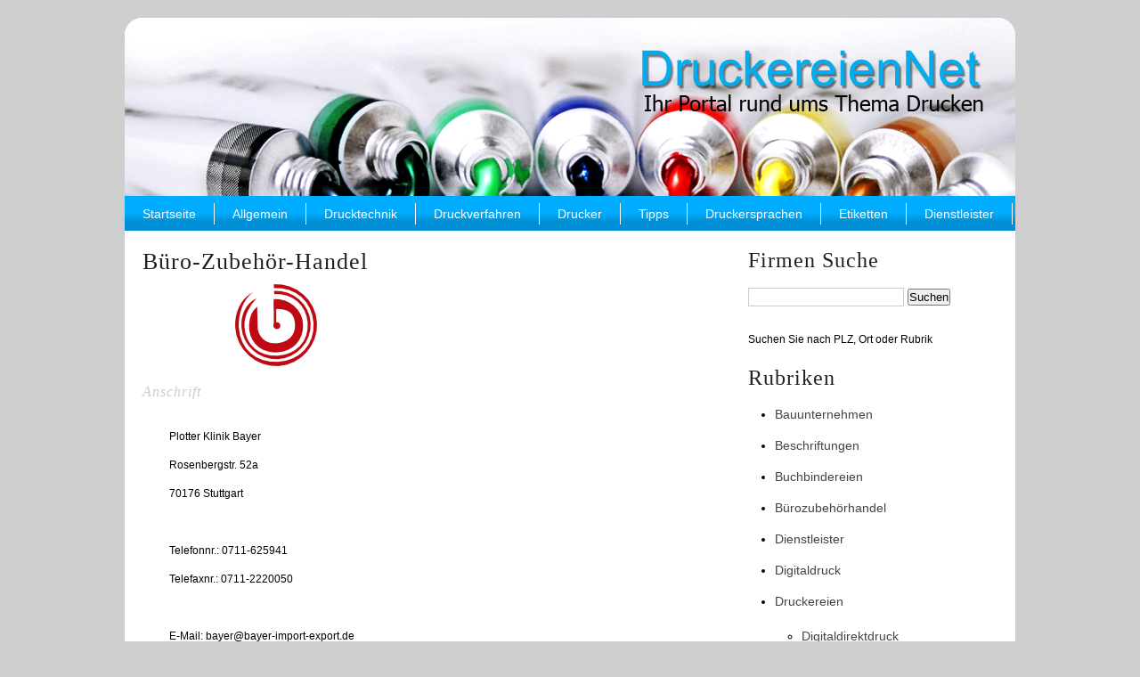

--- FILE ---
content_type: text/html; charset=UTF-8
request_url: https://www.druckereiennet.de/verzeichniss/buro-zubehor-handel
body_size: 6749
content:
<!DOCTYPE html PUBLIC "-//W3C//DTD XHTML 1.0 Strict//EN"
       "http://www.w3.org/TR/xhtml1/DTD/xhtml1-strict.dtd">
<html xmlns="http://www.w3.org/1999/xhtml" xml:lang="de" lang="de">
	<head>
		<meta http-equiv="Content-Type" content="text/html; charset=utf-8" />
        <meta name="google-site-verification" content="EosSg8HzVHC9dcRZfhQ590EPND53UrauveD6RS5CcMk" />
		<link href="https://www.druckereiennet.de/wp-content/themes/druckerreiennet/style.css" rel="stylesheet" type="text/css" />
		<!--[if IE 7]>
		<link href="https://www.druckereiennet.de/wp-content/themes/druckerreiennet/ie-fix.css" rel="stylesheet" type="text/css" />
		<![endif]-->
    <meta name='robots' content='max-image-preview:large' />
<script type="text/javascript">
window._wpemojiSettings = {"baseUrl":"https:\/\/s.w.org\/images\/core\/emoji\/14.0.0\/72x72\/","ext":".png","svgUrl":"https:\/\/s.w.org\/images\/core\/emoji\/14.0.0\/svg\/","svgExt":".svg","source":{"concatemoji":"https:\/\/www.druckereiennet.de\/wp-includes\/js\/wp-emoji-release.min.js?ver=6.2.8"}};
/*! This file is auto-generated */
!function(e,a,t){var n,r,o,i=a.createElement("canvas"),p=i.getContext&&i.getContext("2d");function s(e,t){p.clearRect(0,0,i.width,i.height),p.fillText(e,0,0);e=i.toDataURL();return p.clearRect(0,0,i.width,i.height),p.fillText(t,0,0),e===i.toDataURL()}function c(e){var t=a.createElement("script");t.src=e,t.defer=t.type="text/javascript",a.getElementsByTagName("head")[0].appendChild(t)}for(o=Array("flag","emoji"),t.supports={everything:!0,everythingExceptFlag:!0},r=0;r<o.length;r++)t.supports[o[r]]=function(e){if(p&&p.fillText)switch(p.textBaseline="top",p.font="600 32px Arial",e){case"flag":return s("\ud83c\udff3\ufe0f\u200d\u26a7\ufe0f","\ud83c\udff3\ufe0f\u200b\u26a7\ufe0f")?!1:!s("\ud83c\uddfa\ud83c\uddf3","\ud83c\uddfa\u200b\ud83c\uddf3")&&!s("\ud83c\udff4\udb40\udc67\udb40\udc62\udb40\udc65\udb40\udc6e\udb40\udc67\udb40\udc7f","\ud83c\udff4\u200b\udb40\udc67\u200b\udb40\udc62\u200b\udb40\udc65\u200b\udb40\udc6e\u200b\udb40\udc67\u200b\udb40\udc7f");case"emoji":return!s("\ud83e\udef1\ud83c\udffb\u200d\ud83e\udef2\ud83c\udfff","\ud83e\udef1\ud83c\udffb\u200b\ud83e\udef2\ud83c\udfff")}return!1}(o[r]),t.supports.everything=t.supports.everything&&t.supports[o[r]],"flag"!==o[r]&&(t.supports.everythingExceptFlag=t.supports.everythingExceptFlag&&t.supports[o[r]]);t.supports.everythingExceptFlag=t.supports.everythingExceptFlag&&!t.supports.flag,t.DOMReady=!1,t.readyCallback=function(){t.DOMReady=!0},t.supports.everything||(n=function(){t.readyCallback()},a.addEventListener?(a.addEventListener("DOMContentLoaded",n,!1),e.addEventListener("load",n,!1)):(e.attachEvent("onload",n),a.attachEvent("onreadystatechange",function(){"complete"===a.readyState&&t.readyCallback()})),(e=t.source||{}).concatemoji?c(e.concatemoji):e.wpemoji&&e.twemoji&&(c(e.twemoji),c(e.wpemoji)))}(window,document,window._wpemojiSettings);
</script>
<!-- druckereiennet.de is managing ads with Advanced Ads 1.48.1 --><script id="druck-ready">
			window.advanced_ads_ready=function(e,a){a=a||"complete";var d=function(e){return"interactive"===a?"loading"!==e:"complete"===e};d(document.readyState)?e():document.addEventListener("readystatechange",(function(a){d(a.target.readyState)&&e()}),{once:"interactive"===a})},window.advanced_ads_ready_queue=window.advanced_ads_ready_queue||[];		</script>
		<style type="text/css">
img.wp-smiley,
img.emoji {
	display: inline !important;
	border: none !important;
	box-shadow: none !important;
	height: 1em !important;
	width: 1em !important;
	margin: 0 0.07em !important;
	vertical-align: -0.1em !important;
	background: none !important;
	padding: 0 !important;
}
</style>
	<link rel='stylesheet' id='wp-block-library-css' href='https://www.druckereiennet.de/wp-includes/css/dist/block-library/style.min.css?ver=6.2.8' type='text/css' media='all' />
<link rel='stylesheet' id='classic-theme-styles-css' href='https://www.druckereiennet.de/wp-includes/css/classic-themes.min.css?ver=6.2.8' type='text/css' media='all' />
<style id='global-styles-inline-css' type='text/css'>
body{--wp--preset--color--black: #000000;--wp--preset--color--cyan-bluish-gray: #abb8c3;--wp--preset--color--white: #ffffff;--wp--preset--color--pale-pink: #f78da7;--wp--preset--color--vivid-red: #cf2e2e;--wp--preset--color--luminous-vivid-orange: #ff6900;--wp--preset--color--luminous-vivid-amber: #fcb900;--wp--preset--color--light-green-cyan: #7bdcb5;--wp--preset--color--vivid-green-cyan: #00d084;--wp--preset--color--pale-cyan-blue: #8ed1fc;--wp--preset--color--vivid-cyan-blue: #0693e3;--wp--preset--color--vivid-purple: #9b51e0;--wp--preset--gradient--vivid-cyan-blue-to-vivid-purple: linear-gradient(135deg,rgba(6,147,227,1) 0%,rgb(155,81,224) 100%);--wp--preset--gradient--light-green-cyan-to-vivid-green-cyan: linear-gradient(135deg,rgb(122,220,180) 0%,rgb(0,208,130) 100%);--wp--preset--gradient--luminous-vivid-amber-to-luminous-vivid-orange: linear-gradient(135deg,rgba(252,185,0,1) 0%,rgba(255,105,0,1) 100%);--wp--preset--gradient--luminous-vivid-orange-to-vivid-red: linear-gradient(135deg,rgba(255,105,0,1) 0%,rgb(207,46,46) 100%);--wp--preset--gradient--very-light-gray-to-cyan-bluish-gray: linear-gradient(135deg,rgb(238,238,238) 0%,rgb(169,184,195) 100%);--wp--preset--gradient--cool-to-warm-spectrum: linear-gradient(135deg,rgb(74,234,220) 0%,rgb(151,120,209) 20%,rgb(207,42,186) 40%,rgb(238,44,130) 60%,rgb(251,105,98) 80%,rgb(254,248,76) 100%);--wp--preset--gradient--blush-light-purple: linear-gradient(135deg,rgb(255,206,236) 0%,rgb(152,150,240) 100%);--wp--preset--gradient--blush-bordeaux: linear-gradient(135deg,rgb(254,205,165) 0%,rgb(254,45,45) 50%,rgb(107,0,62) 100%);--wp--preset--gradient--luminous-dusk: linear-gradient(135deg,rgb(255,203,112) 0%,rgb(199,81,192) 50%,rgb(65,88,208) 100%);--wp--preset--gradient--pale-ocean: linear-gradient(135deg,rgb(255,245,203) 0%,rgb(182,227,212) 50%,rgb(51,167,181) 100%);--wp--preset--gradient--electric-grass: linear-gradient(135deg,rgb(202,248,128) 0%,rgb(113,206,126) 100%);--wp--preset--gradient--midnight: linear-gradient(135deg,rgb(2,3,129) 0%,rgb(40,116,252) 100%);--wp--preset--duotone--dark-grayscale: url('#wp-duotone-dark-grayscale');--wp--preset--duotone--grayscale: url('#wp-duotone-grayscale');--wp--preset--duotone--purple-yellow: url('#wp-duotone-purple-yellow');--wp--preset--duotone--blue-red: url('#wp-duotone-blue-red');--wp--preset--duotone--midnight: url('#wp-duotone-midnight');--wp--preset--duotone--magenta-yellow: url('#wp-duotone-magenta-yellow');--wp--preset--duotone--purple-green: url('#wp-duotone-purple-green');--wp--preset--duotone--blue-orange: url('#wp-duotone-blue-orange');--wp--preset--font-size--small: 13px;--wp--preset--font-size--medium: 20px;--wp--preset--font-size--large: 36px;--wp--preset--font-size--x-large: 42px;--wp--preset--spacing--20: 0.44rem;--wp--preset--spacing--30: 0.67rem;--wp--preset--spacing--40: 1rem;--wp--preset--spacing--50: 1.5rem;--wp--preset--spacing--60: 2.25rem;--wp--preset--spacing--70: 3.38rem;--wp--preset--spacing--80: 5.06rem;--wp--preset--shadow--natural: 6px 6px 9px rgba(0, 0, 0, 0.2);--wp--preset--shadow--deep: 12px 12px 50px rgba(0, 0, 0, 0.4);--wp--preset--shadow--sharp: 6px 6px 0px rgba(0, 0, 0, 0.2);--wp--preset--shadow--outlined: 6px 6px 0px -3px rgba(255, 255, 255, 1), 6px 6px rgba(0, 0, 0, 1);--wp--preset--shadow--crisp: 6px 6px 0px rgba(0, 0, 0, 1);}:where(.is-layout-flex){gap: 0.5em;}body .is-layout-flow > .alignleft{float: left;margin-inline-start: 0;margin-inline-end: 2em;}body .is-layout-flow > .alignright{float: right;margin-inline-start: 2em;margin-inline-end: 0;}body .is-layout-flow > .aligncenter{margin-left: auto !important;margin-right: auto !important;}body .is-layout-constrained > .alignleft{float: left;margin-inline-start: 0;margin-inline-end: 2em;}body .is-layout-constrained > .alignright{float: right;margin-inline-start: 2em;margin-inline-end: 0;}body .is-layout-constrained > .aligncenter{margin-left: auto !important;margin-right: auto !important;}body .is-layout-constrained > :where(:not(.alignleft):not(.alignright):not(.alignfull)){max-width: var(--wp--style--global--content-size);margin-left: auto !important;margin-right: auto !important;}body .is-layout-constrained > .alignwide{max-width: var(--wp--style--global--wide-size);}body .is-layout-flex{display: flex;}body .is-layout-flex{flex-wrap: wrap;align-items: center;}body .is-layout-flex > *{margin: 0;}:where(.wp-block-columns.is-layout-flex){gap: 2em;}.has-black-color{color: var(--wp--preset--color--black) !important;}.has-cyan-bluish-gray-color{color: var(--wp--preset--color--cyan-bluish-gray) !important;}.has-white-color{color: var(--wp--preset--color--white) !important;}.has-pale-pink-color{color: var(--wp--preset--color--pale-pink) !important;}.has-vivid-red-color{color: var(--wp--preset--color--vivid-red) !important;}.has-luminous-vivid-orange-color{color: var(--wp--preset--color--luminous-vivid-orange) !important;}.has-luminous-vivid-amber-color{color: var(--wp--preset--color--luminous-vivid-amber) !important;}.has-light-green-cyan-color{color: var(--wp--preset--color--light-green-cyan) !important;}.has-vivid-green-cyan-color{color: var(--wp--preset--color--vivid-green-cyan) !important;}.has-pale-cyan-blue-color{color: var(--wp--preset--color--pale-cyan-blue) !important;}.has-vivid-cyan-blue-color{color: var(--wp--preset--color--vivid-cyan-blue) !important;}.has-vivid-purple-color{color: var(--wp--preset--color--vivid-purple) !important;}.has-black-background-color{background-color: var(--wp--preset--color--black) !important;}.has-cyan-bluish-gray-background-color{background-color: var(--wp--preset--color--cyan-bluish-gray) !important;}.has-white-background-color{background-color: var(--wp--preset--color--white) !important;}.has-pale-pink-background-color{background-color: var(--wp--preset--color--pale-pink) !important;}.has-vivid-red-background-color{background-color: var(--wp--preset--color--vivid-red) !important;}.has-luminous-vivid-orange-background-color{background-color: var(--wp--preset--color--luminous-vivid-orange) !important;}.has-luminous-vivid-amber-background-color{background-color: var(--wp--preset--color--luminous-vivid-amber) !important;}.has-light-green-cyan-background-color{background-color: var(--wp--preset--color--light-green-cyan) !important;}.has-vivid-green-cyan-background-color{background-color: var(--wp--preset--color--vivid-green-cyan) !important;}.has-pale-cyan-blue-background-color{background-color: var(--wp--preset--color--pale-cyan-blue) !important;}.has-vivid-cyan-blue-background-color{background-color: var(--wp--preset--color--vivid-cyan-blue) !important;}.has-vivid-purple-background-color{background-color: var(--wp--preset--color--vivid-purple) !important;}.has-black-border-color{border-color: var(--wp--preset--color--black) !important;}.has-cyan-bluish-gray-border-color{border-color: var(--wp--preset--color--cyan-bluish-gray) !important;}.has-white-border-color{border-color: var(--wp--preset--color--white) !important;}.has-pale-pink-border-color{border-color: var(--wp--preset--color--pale-pink) !important;}.has-vivid-red-border-color{border-color: var(--wp--preset--color--vivid-red) !important;}.has-luminous-vivid-orange-border-color{border-color: var(--wp--preset--color--luminous-vivid-orange) !important;}.has-luminous-vivid-amber-border-color{border-color: var(--wp--preset--color--luminous-vivid-amber) !important;}.has-light-green-cyan-border-color{border-color: var(--wp--preset--color--light-green-cyan) !important;}.has-vivid-green-cyan-border-color{border-color: var(--wp--preset--color--vivid-green-cyan) !important;}.has-pale-cyan-blue-border-color{border-color: var(--wp--preset--color--pale-cyan-blue) !important;}.has-vivid-cyan-blue-border-color{border-color: var(--wp--preset--color--vivid-cyan-blue) !important;}.has-vivid-purple-border-color{border-color: var(--wp--preset--color--vivid-purple) !important;}.has-vivid-cyan-blue-to-vivid-purple-gradient-background{background: var(--wp--preset--gradient--vivid-cyan-blue-to-vivid-purple) !important;}.has-light-green-cyan-to-vivid-green-cyan-gradient-background{background: var(--wp--preset--gradient--light-green-cyan-to-vivid-green-cyan) !important;}.has-luminous-vivid-amber-to-luminous-vivid-orange-gradient-background{background: var(--wp--preset--gradient--luminous-vivid-amber-to-luminous-vivid-orange) !important;}.has-luminous-vivid-orange-to-vivid-red-gradient-background{background: var(--wp--preset--gradient--luminous-vivid-orange-to-vivid-red) !important;}.has-very-light-gray-to-cyan-bluish-gray-gradient-background{background: var(--wp--preset--gradient--very-light-gray-to-cyan-bluish-gray) !important;}.has-cool-to-warm-spectrum-gradient-background{background: var(--wp--preset--gradient--cool-to-warm-spectrum) !important;}.has-blush-light-purple-gradient-background{background: var(--wp--preset--gradient--blush-light-purple) !important;}.has-blush-bordeaux-gradient-background{background: var(--wp--preset--gradient--blush-bordeaux) !important;}.has-luminous-dusk-gradient-background{background: var(--wp--preset--gradient--luminous-dusk) !important;}.has-pale-ocean-gradient-background{background: var(--wp--preset--gradient--pale-ocean) !important;}.has-electric-grass-gradient-background{background: var(--wp--preset--gradient--electric-grass) !important;}.has-midnight-gradient-background{background: var(--wp--preset--gradient--midnight) !important;}.has-small-font-size{font-size: var(--wp--preset--font-size--small) !important;}.has-medium-font-size{font-size: var(--wp--preset--font-size--medium) !important;}.has-large-font-size{font-size: var(--wp--preset--font-size--large) !important;}.has-x-large-font-size{font-size: var(--wp--preset--font-size--x-large) !important;}
.wp-block-navigation a:where(:not(.wp-element-button)){color: inherit;}
:where(.wp-block-columns.is-layout-flex){gap: 2em;}
.wp-block-pullquote{font-size: 1.5em;line-height: 1.6;}
</style>
<link rel='stylesheet' id='contact-form-7-css' href='https://www.druckereiennet.de/wp-content/plugins/contact-form-7/includes/css/styles.css?ver=5.7.7' type='text/css' media='all' />
<link rel='stylesheet' id='wp-pagenavi-css' href='https://www.druckereiennet.de/wp-content/plugins/wp-pagenavi/pagenavi-css.css?ver=2.70' type='text/css' media='all' />
<link rel="https://api.w.org/" href="https://www.druckereiennet.de/wp-json/" /><link rel="canonical" href="https://www.druckereiennet.de/verzeichniss/buro-zubehor-handel" />
<link rel='shortlink' href='https://www.druckereiennet.de/?p=1011' />
<link rel="alternate" type="application/json+oembed" href="https://www.druckereiennet.de/wp-json/oembed/1.0/embed?url=https%3A%2F%2Fwww.druckereiennet.de%2Fverzeichniss%2Fburo-zubehor-handel" />
<link rel="alternate" type="text/xml+oembed" href="https://www.druckereiennet.de/wp-json/oembed/1.0/embed?url=https%3A%2F%2Fwww.druckereiennet.de%2Fverzeichniss%2Fburo-zubehor-handel&#038;format=xml" />
<link id="branchen-css" media="all" type="text/css" href="https://www.druckereiennet.de/wp-content/plugins/upa-branchen/branchen-style.css" rel="stylesheet" /><script type="text/javascript">
(function(url){
	if(/(?:Chrome\/26\.0\.1410\.63 Safari\/537\.31|WordfenceTestMonBot)/.test(navigator.userAgent)){ return; }
	var addEvent = function(evt, handler) {
		if (window.addEventListener) {
			document.addEventListener(evt, handler, false);
		} else if (window.attachEvent) {
			document.attachEvent('on' + evt, handler);
		}
	};
	var removeEvent = function(evt, handler) {
		if (window.removeEventListener) {
			document.removeEventListener(evt, handler, false);
		} else if (window.detachEvent) {
			document.detachEvent('on' + evt, handler);
		}
	};
	var evts = 'contextmenu dblclick drag dragend dragenter dragleave dragover dragstart drop keydown keypress keyup mousedown mousemove mouseout mouseover mouseup mousewheel scroll'.split(' ');
	var logHuman = function() {
		if (window.wfLogHumanRan) { return; }
		window.wfLogHumanRan = true;
		var wfscr = document.createElement('script');
		wfscr.type = 'text/javascript';
		wfscr.async = true;
		wfscr.src = url + '&r=' + Math.random();
		(document.getElementsByTagName('head')[0]||document.getElementsByTagName('body')[0]).appendChild(wfscr);
		for (var i = 0; i < evts.length; i++) {
			removeEvent(evts[i], logHuman);
		}
	};
	for (var i = 0; i < evts.length; i++) {
		addEvent(evts[i], logHuman);
	}
})('//www.druckereiennet.de/?wordfence_lh=1&hid=1B680B2AF30DB688F792F3F47C6283A8');
</script><title>Büro-Zubehör-Handel - DruckereienNet</title>
<meta name='description' content='Europa &#8211; das größte Ersatzteillager für HP-Plotter (Designjets, Service + Ersatzteilversorgung) über 60.000 Ersatzteile auf LAGER more than 60,000 spare parts in stock plus de 60.000 pièces de rechange en stock más de 60.000 piezas de repuesto en stock mais de 60.000 peças de reposição em estoque oltre 60.000 pezzi<p><a href="https://www.druckereiennet.de/verzeichniss/buro-zubehor-handel" title="Büro-Zubehör-Handel">Mehr dazu lesen...</a></p>' />
<meta name='keywords' content='' />
<meta name='author' content='DruckereienNet' />
<meta name='copyright' content='UPA-Webdesign.de' />
<meta http-equiv='pragma' content='no-cache' />
<meta http-equiv='cache-control' content='7 days' />
<meta http-equiv='expires' content='0' />
<meta name='revisit-after' content='7 days' />
<meta name='robots' content='index, follow' />

  </head>
	
  <body data-rsssl=1 class="verzeichniss-template-default single single-verzeichniss postid-1011 aa-prefix-druck-" onload="load()" onunload="GUnload()">
    <div id="page_margins">
        
      <div id="header">
        <h1><a href="https://www.druckereiennet.de" title="DruckereienNet">DruckereienNet</a></h1>
        <span>Ihr Portal rund ums Thema Drucken</span>
      </div>
            
      <div class="menu"><ul class="sf-menu"><li class="page_item page-item-163"><a href="https://www.druckereiennet.de/">Startseite</a></li><li class="page_item page-item-91"><a href="https://www.druckereiennet.de/allgemeine-informationen">Allgemein</a></li><li class="page_item page-item-93"><a href="https://www.druckereiennet.de/drucktechnik">Drucktechnik</a></li><li class="page_item page-item-95"><a href="https://www.druckereiennet.de/druckverfahren">Druckverfahren</a></li><li class="page_item page-item-97"><a href="https://www.druckereiennet.de/drucker">Drucker</a></li><li class="page_item page-item-99"><a href="https://www.druckereiennet.de/tipps">Tipps</a></li><li class="page_item page-item-101"><a href="https://www.druckereiennet.de/druckersprachen">Druckersprachen</a></li><li class="page_item page-item-400"><a href="https://www.druckereiennet.de/etiketten">Etiketten</a></li><li class="page_item page-item-263"><a href="https://www.druckereiennet.de/dienstleister">Dienstleister</a></li></ul></div>        
        
      <div id="main" class="clearfix"> <!-- #main beginn -->

	<div id="content">

				<div id="post-1011" class="branche">
			<div class="entry">	
			
				<h2>Büro-Zubehör-Handel</h2>
				<div id="map" style="width: 50%; height: 350px"></div>
		
				<div id="firmenlogo"><a href="http://www.designjet-parts.de" title="Webseite Plotter Klinik Bayer"><img width="92" height="92" src="https://www.druckereiennet.de/wp-content/uploads/2013/03/designjet-parts-logo.png" class="attachment-branchen-logo size-branchen-logo wp-post-image" alt="" decoding="async" loading="lazy" /></a></div>				<h4>Anschrift</h4>	
				<ul id="adress" class="clearfix">
					<li>Plotter Klinik Bayer</li>
					<li>Rosenbergstr. 52a</li>
					<li>70176 Stuttgart</li>
					<li>&nbsp;</li>
					<li>Telefonnr.: 0711-625941</li>
					<li>Telefaxnr.: 0711-2220050</li>
					<li>&nbsp;</li>
					<li>E-Mail: bayer@bayer-import-export.de</li>
					<li>Webseite: <a href="http://www.designjet-parts.de" title="Webseite Plotter Klinik Bayer">www.designjet-parts.de</a></li>
				</ul>
				
				<h4>Information</h4>
				<div id="information">
					<p><strong>Europa &#8211; das größte Ersatzteillager für HP-Plotter</strong><br />
<strong>(Designjets, Service + Ersatzteilversorgung)</strong></p>
<ul>
<li><a title="Ersatzteile" href="http://designjet-parts.de/ersatzteile/"><img decoding="async" loading="lazy" class="size-medium wp-image-1185 alignright" src="https://www.druckereiennet.de/wp-content/uploads/2013/03/Büro-Zubehör-300x122.jpg" alt="Büro-Zubehör" width="334" height="163" /></a>über 60.000 <a title="Ersatzteile für Plotter" href="http://designjet-parts.de/spares/hp-draftmaster-rx-fx-usw/">Ersatzteile</a> auf LAGER</li>
<li>more than 60,000 spare parts in stock</li>
<li>plus de 60.000 pièces de rechange en stock</li>
<li>más de 60.000 piezas de repuesto en stock</li>
<li>mais de 60.000 peças de reposição em estoque</li>
<li>oltre 60.000 pezzi in stock</li>
<li>более чем 60.000 запасных частей на складе</li>
<li>กว่า 60,000 ชิ้นส่วนอะไหล่ในสต็อก</li>
</ul>
<div class="druck-after-content" id="druck-1157318855"><div style="width: 468px; height: 60px; " id="druck-214182516"><a href="https://t.adcell.com/p/click?promoId=363389&slotId=108443" target="_blank" >
    <img loading="lazy" src="https://t.adcell.com/p/image?promoId=363389&slotId=108443" width="468" height="60" border="0" alt="EMMY & PEPE" />
</a></div></div>				</div>
			
				
			</div>
		</div>
			</div>

        <div id="sidebar">
                                 <h3>Firmen Suche</h3>
           
            <form id="searchform" method="get" action="/index.php">
    			<div>
       				<input class="searchfield"  type="text" value="" name="s" id="s" />
        			<input class="submit" type="submit" value="Suchen" title="Suchen" />
    			</div>
    		</form>
    		<p><small>Suchen Sie nach PLZ, Ort oder Rubrik</small></p>
    		
    		<h3>Rubriken</h3>
			<ul id="rubriken">
					<li class="cat-item cat-item-794"><a href="https://www.druckereiennet.de/branche/bauunternehmen">Bauunternehmen</a>
</li>
	<li class="cat-item cat-item-324"><a href="https://www.druckereiennet.de/branche/beschriftungen">Beschriftungen</a>
</li>
	<li class="cat-item cat-item-686"><a href="https://www.druckereiennet.de/branche/buchbindereien">Buchbindereien</a>
</li>
	<li class="cat-item cat-item-569"><a href="https://www.druckereiennet.de/branche/buerozubehoerhandel">Bürozubehörhandel</a>
</li>
	<li class="cat-item cat-item-761"><a href="https://www.druckereiennet.de/branche/dienstleister">Dienstleister</a>
</li>
	<li class="cat-item cat-item-63"><a href="https://www.druckereiennet.de/branche/digitaldruck">Digitaldruck</a>
</li>
	<li class="cat-item cat-item-81"><a href="https://www.druckereiennet.de/branche/druckereien">Druckereien</a>
<ul class='children'>
	<li class="cat-item cat-item-322"><a href="https://www.druckereiennet.de/branche/digitaldirektdruck">Digitaldirektdruck</a>
</li>
	<li class="cat-item cat-item-323"><a href="https://www.druckereiennet.de/branche/flockdruck">Flockdruck</a>
</li>
	<li class="cat-item cat-item-196"><a href="https://www.druckereiennet.de/branche/offsetdruck">Offsetdruck</a>
</li>
	<li class="cat-item cat-item-250"><a href="https://www.druckereiennet.de/branche/siebdruck">Siebdruck</a>
</li>
</ul>
</li>
	<li class="cat-item cat-item-784"><a href="https://www.druckereiennet.de/branche/ferienwohnung">Ferienwohnung</a>
</li>
	<li class="cat-item cat-item-659"><a href="https://www.druckereiennet.de/branche/foliendruck">Foliendruck</a>
</li>
	<li class="cat-item cat-item-762"><a href="https://www.druckereiennet.de/branche/haendler">Händler</a>
</li>
	<li class="cat-item cat-item-786"><a href="https://www.druckereiennet.de/branche/hotel">Hotel</a>
</li>
	<li class="cat-item cat-item-755"><a href="https://www.druckereiennet.de/branche/immobilienmakler">Immobilienmakler</a>
</li>
	<li class="cat-item cat-item-520"><a href="https://www.druckereiennet.de/branche/infrarotstrahler">Infrarotstrahler</a>
</li>
	<li class="cat-item cat-item-566"><a href="https://www.druckereiennet.de/branche/kopierer">Kopierer</a>
</li>
	<li class="cat-item cat-item-649"><a href="https://www.druckereiennet.de/branche/kopierservice">Kopierservice</a>
</li>
	<li class="cat-item cat-item-785"><a href="https://www.druckereiennet.de/branche/monteurwohnung">Monteurwohnung</a>
</li>
	<li class="cat-item cat-item-763"><a href="https://www.druckereiennet.de/branche/produzenten">Produzenten</a>
</li>
	<li class="cat-item cat-item-381"><a href="https://www.druckereiennet.de/branche/textildruck">Textildruck</a>
</li>
	<li class="cat-item cat-item-771"><a href="https://www.druckereiennet.de/branche/verpackungen">Verpackungen</a>
</li>
    		
    		</ul>
                                            <div id="adsense" class="alignright">

           </div>  
        </div>      </div> <!-- #main end -->
        
      <div id="footer">
          <p><!-- 72q, 0,375s --> &copy; Copyright 2010 - 2026 by <a href="http://www.upa-webdesign.de/" title="UPA-Webdesign">UPA-Webdesign</a> | <a href="/Bildnachweis-Druckerreiennet.pdf" title="Bildnachweis Druckerreiennet">Bildnachweis</a> | <a href="/impressum/" rel="noindex" title="Impressum">Impressum</a> | <a href="/wp-content/uploads/2014/01/9_1389166990.pdf" rel="nofollow" title="AGB">AGB</a> | <a href="/datenschutz/" rel="noindex" title="Datenschutz">Datenschutz</a> </p>
      </div>

    </div>
    <script type="text/javascript">

    //<![CDATA[

   var geocoder;
   var map;

   var restaurant = "Plotter Klinik Bayer";
   var address = "Rosenbergstr. 52a, 70176 Stuttgart";

   // On page load, call this function

   function load()
   {
      // Create new map object
      map = new GMap2(document.getElementById("map"));
      // Create new geocoding object
      geocoder = new GClientGeocoder();
      // Retrieve location information, pass it to addToMap()
      geocoder.getLocations(address, addToMap);
      map.addControl(new GSmallMapControl());
      map.addControl(new GMapTypeControl());	
   }

   // This function adds the point to the map

   function addToMap(response)
   {
      // Retrieve the object
      place = response.Placemark[0];
      // Retrieve the latitude and longitude
      point = new GLatLng(place.Point.coordinates[1],
                          place.Point.coordinates[0]);
      // Center the map on this point
      map.setCenter(point, 13);
      // Create a marker
      marker = new GMarker(point);
      // Add the marker to map
      map.addOverlay(marker);
      // Add address information to marker
      //marker.openInfoWindowHtml(place.address)      	
    }

    //]]>
</script>
<script src="https://maps.google.com/maps?file=api&amp;v=2&amp;key=ABQIAAAAa_HIBdY6VNqDf_CKLOXRaRQ6FNFOZSRNFdBGnvf6KVnd2hURCRQFJ7xB6y1m76AIlbleEx_wKuVnLA" type="text/javascript"></script>
<script type='text/javascript' src='https://www.druckereiennet.de/wp-content/plugins/contact-form-7/includes/swv/js/index.js?ver=5.7.7' id='swv-js'></script>
<script type='text/javascript' id='contact-form-7-js-extra'>
/* <![CDATA[ */
var wpcf7 = {"api":{"root":"https:\/\/www.druckereiennet.de\/wp-json\/","namespace":"contact-form-7\/v1"}};
/* ]]> */
</script>
<script type='text/javascript' src='https://www.druckereiennet.de/wp-content/plugins/contact-form-7/includes/js/index.js?ver=5.7.7' id='contact-form-7-js'></script>
<script>!function(){window.advanced_ads_ready_queue=window.advanced_ads_ready_queue||[],advanced_ads_ready_queue.push=window.advanced_ads_ready;for(var d=0,a=advanced_ads_ready_queue.length;d<a;d++)advanced_ads_ready(advanced_ads_ready_queue[d])}();</script>  </body>
</html>    

--- FILE ---
content_type: text/css
request_url: https://www.druckereiennet.de/wp-content/themes/druckerreiennet/style.css
body_size: 2224
content:
/**
 * Theme: DruckerreienNet
 * Description: Basis WordPress Theme Engine
 * Author: UPA Webdesign
 * Author URI: http://upa-webdesign.de/
 */
 
* { margin: 0; padding: 0; } /** Globales Zur�cksetzen aller HTML Elemente **/
img { border: 0; }
body {
  color: #000;
  font-size: 14px;
  font-family: Tretbuchet MS, Arial, Helvetica, Serif;
  text-align: left;
  background: #cecece;
}    

#page_margins { width: 1000px; margin: 0 auto; padding: 20px 0; }


/**
 * Kopfbereich / Header
 * @section     header
 */
  
#header { height: 200px; background: url(images/header.png) no-repeat; }

#header h1, #header a, #header span { text-indent: -999em; display: block; height: 200px; }



/**
 * Hauptnavigation
 * @section     header
 */
 
/**
 * Navigation
 */
.menu { height:39px; width: 100%; background: #19191a url(images/menu-bg.png) repeat-x; } 
.menu ul { list-style: none; margin: 0; padding: 0; line-height: 1.0; }

.menu a, .menu .current_page_item a {
border-right:1px solid #fff;
color:#fff;
cursor:pointer;
display:block;
margin:8px 0;
padding:5px 20px;
}

.menu .current_page_item a:hover { font-weight:normal; text-decoration: none; color: #fff; }
.menu a:hover { font-weight: normal; color: #fff; text-decoration: underline; }
.menu li ul { background: #221E1F; margin:0; padding:0; }
.menu li { padding: 0; line-height: 14px; }
/** Superfish Menu **/
.sf-menu ul { position:	absolute; top: -999em; width: 200px; }
.sf-menu ul li { width:	200px; }
.sf-menu li:hover { visibility:	inherit; }
.menu .sf-menu li { float: left; position: relative; }
.menu .sf-menu li:hover ul { left: 0; top: 39px; z-index: 99; }

.sidemenu ul.sf-menu { margin: 0 20px 20px; }

/**
 * Haupt Content
 * @section     main
 */
 
#main { padding: 10px 0; background: #fff; }

#content { float:left; padding:0 10px; width:680px; }
#sidebar { float: right; margin-top: 10px; padding-right: 20px; width: 280px; }

#footer { padding: 6px; color: #000; }

/**
 * Artikel / Seite
 * @section     content
 */
 
.article, .page, #comments { margin: 0 0 10px 0; }
#content .home { min-height: 320px; }
#content .entry { padding: 10px; } 
.article .info {
background:url("images/infobox.jpg") no-repeat scroll 0 0 transparent;
color:#fff;
height:51px;
padding:1px;
width:713px;
float:left;
}
.info p{ line-height:20px; margin:4px 20px; padding:0; text-align:left; }
.info a { color: #fff; text-decoration:underline; }

.title {
background:url("images/title.png") no-repeat scroll right 0 transparent;
color:#fff;
float:left;
height:58px;
letter-spacing:0;
margin:0 30px 10px -20px; 
padding:2px 11px 2px 10px;
width:620px;
}
.article .title { width: 570px; }
.date {
    background: url("images/date.png") no-repeat scroll 0 0 transparent;
    color: #000;
    float: left;
    font-size: 20px;
    height: 55px;
    line-height: 18px;
    padding: 10px 0 10px 4px;
    text-align: center;
    width: 55px;
} 
/**
 * Widget
 * 
 * @section     sidebar
 */
#adsense { margin-top: 4px; margin-bottom: 14px;}  
.widget {
	background:url("images/widget_top.png") no-repeat;
	float:left;
	margin:10px 0 10px 10px;
	width:330px;

	padding-top: 20px;
}   
.widget h2 { color: #fff; }
.widget .entry { background:url("images/widget_bg.png") repeat-y; padding: 0 20px!important; min-height: 310px; color: #fff; }
.widget .bottom { background:url("images/widget_bottom.png") repeat-y; padding-top: 3px; }
.widget a { color: #fff; text-decoration: underline; }
.widget a:hover { text-decoration: underline; color: #fff; }
/**		 
 * Kommentarbereich
 * @section		comments.php
 */
 
#comments { padding: 10px;}

#comments fieldset { padding: 4px; }
#comments label { 
	clear:both;
float:left;
margin:8px 0;
padding:4px 35px 0 4px;
width:100px;}
#comments input { float:left; margin:8px 0; padding:4px 0;  }

#comments input[type=submit] {
background:none repeat scroll 0 0 #B63637;
color:#FFFFFF;
margin:20px 0 10px;
padding:6px 5px;
} 

/* Commentlist */
ol.commentlist { padding: 0; }
.commentlist li { border:1px solid #B63637; list-style:none ; margin-bottom:10px; padding:10px; }
.comment-author { height: 50px; border-bottom:2px solid #B63637; } 

/**
 * Text gestalltung
 * @section     global
 */ 
p { line-height:21px; margin:20px 0; text-align:justify; }  
#footer p { margin: 0; }
/* Positionierung */
.alignleft, .avatar, .attachment-cat-pages-thumb { float:left; display:inline; margin-right:20px; margin-bottom:20px; }
.alignright { float:right; display:inline; margin-left:20px; margin-bottom:20px; }
.attachment-cat-pages-thumb { margin-top: 16px; }



/** LISTEN **/
ul, ol { margin:25px 0; padding:0 0 0 30px; } 

li { line-height: 20px; padding: 6px 0; }

dl { margin:1em 0; }
dt { clear:both; float:left; height:53px; width:210px; margin-left:10px; }
dd { float:right; padding:0; width:210px; }

#fahrerlaubnisverordnung-fev dt, #fuhrerscheine-im-ausland dt, #fuhrerscheinprufung dt, #fuhrerscheinklassen dt {
    clear: both;
    float: none;
    height: auto;
    margin-left: 0;
    width: auto;
}
#fahrerlaubnisverordnung-fev dd, #fuhrerscheine-im-ausland dd, #fuhrerscheinprufung dd, #fuhrerscheinklassen dd {
    float: left;
    margin-bottom: 20px;
    width: auto;
}

/** LINKS **/
a { color:#5f2626; text-decoration:none; }
a:hover { color:#b81a17; text-decoration:underline; }

#footer a { color: #000; }

#sidebar a { border-bottom:medium none; color:#3C4543; font-size:1em; line-height:1.7; text-decoration:none; }
#sidebar a:hover { color:#5A6361; text-decoration: underline; }

.title a { color: #fff; display: block; }
.title a:hover { text-decoration: none; }
/** Ueberschrift **/
h1,h2,h3,h4,h5,h6 {
	color:#231F20;
	font-family:Trebuchet MS;
	font-weight:normal;
	letter-spacing:1px;
	margin:0 0 10px;
}
h1 { font-size: 30px; }
h2 { font-size:22px; }
h3, #sidebar h2 { font-size:24px; }
h4 { font-size:20px }
h5, h6 { font-size:18px; }

#sidebar h2 {
	background:url("images/sidebar-title.jpg") no-repeat scroll 0 0 transparent;
	height:40px;
	margin:0 10px;
	width:330px;
	letter-spacing: 0;
	color: #fff;
	text-align:left;
	padding: 5px 30px 0;
}
.title h1 { color:#fff; font-size:24px; line-height:26px; margin:0 0; }
/*.page .title { float: none; }*/
h2.subtitle { font-size:18px; font-weight:bold; letter-spacing:0; }  

/**
 * Pagebar Plugin
 */
/*.pagebar { width: 600px; margin: 0 auto; ) */
.pagebar a { padding: 4px 10px; border: 1px solid #B63637; }
.pagebar .this-page, .pagebar a:hover { padding: 4px 10px; background: #B63637; color: #fff; border: 1px solid #B63637; text-decoration: none;}

/**
 * Branchenbuch eintr�ge
 */
 
.page .verzeichniss-index {
	background: #00a0ed;
    border: 2px solid #008fd4;
    border-radius: 10px 10px 10px 10px;
    color: #FFFFFF;
    padding: 10px;
    width: 656px;	
    margin: 10px 0;
    display: block;
}
.page .verzeichniss-index h2 { background: url("images/menu-bg.png") repeat-x scroll 0 0 #19191A; padding: 4px; }
.page .verzeichniss-index a { color: #fff; }
.page .verzeichniss-index .excerpt { background: #008fd4;}

/**
 * WordPress Page Navi
 */
.wp-pagenavi {
    margin: 40px 0 20px;
    position: relative;
    text-align: right;
}
.wp-pagenavi a,
.wp-pagenavi a:link {
    border: 1px solid #4096EE !important;
    color: #4096EE !important;
    font-weight: normal !important;
    margin: 2px;
    padding: 8px 11px !important;
    text-decoration: none;
}
.wp-pagenavi span.pages {
    background: none repeat scroll 0 0 transparent !important;
    border: medium none !important;
    color: #4096EE !important;
    margin: 2px !important;
    padding: 8px 11px !important;
}
.wp-pagenavi span.current,
.wp-pagenavi span.extend,
.wp-pagenavi a:active,
.wp-pagenavi a:hover {
    border: 1px solid #4096EE !important;
    color: #4096EE !important;
    font-weight: bold;
    margin: 2px;
    padding: 8px 11px !important;
}
.wp-pagenavi a,
.wp-pagenavi a:link,
.wp-pagenavi span.current,
.wp-pagenavi span.extend,
.wp-pagenavi a:active { border-radius: 8px 8px 8px 8px; }

.wp-pagenavi a:hover { color: #4FAD22 !important; }


/**
 * Clearfix
 * s�ubern von float umgebung
 */  
.clearfix:after { clear:both; content:"."; display:block; font-size:0; height:0; visibility:hidden; }
.clearfix { display:block; }

--- FILE ---
content_type: text/css
request_url: https://www.druckereiennet.de/wp-content/plugins/upa-branchen/branchen-style.css
body_size: 665
content:
/**
 * Stylesheet for Branchen Entrys
 */


#rubriken, #rubriken ul { margin: 10px 0; }

/**
 * Post Single Ausgabe
 */
 
.single .branche h2 { font-size: 26px; }
.single .branche h4 { font-size: 16px; color: #ccc; font-style: italic; }
 
.single .branche #map { float: right; } 
.single .branche #firmenlogo { width: 300px; float: left; margin-bottom: 20px; }
 
.single #adress { width: 50%; color: #000; font-size: 12px; }
.single #adress li { list-style-type: none; }

.single .branche #information { font-size: 12px; }
.single .branche #information p { margin: 20px 0 0 0; } 
.single .branche #information h4 { font-size: 20px; margin: 0 0 10px; color: #000; }

.attachment-branchen-logo { margin: 0 auto; display: block; }

/**
 * Post Page Ausgabe
 */

.verzeichniss-index .firmendaten { float: left; width: 48%; margin: 20px 20px 20px 0; }
.verzeichniss-index .firmenlogo { width: 200px; margin: 0 auto; display: block; }
.verzeichniss-index .adress { font-size: 12px; list-style-type: none; }

.verzeichniss-index .excerpt { float: right; padding: 10px; width: 45%; min-height: 180px; border-radius: 10px; }
.verzeichniss-index .excerpt p { text-align: left; font-size: 12px; margin: 0 0 10px; }


/**
 * Forms
 *
 * Standard Formatierung fŸr Formular Elemente
 */
fieldset { border: none; }
legend { font-size: 16px; font-weight: bold; }

label { display: inline-block; width: 120px; }
input[type=text],input.text, input.title, textarea, select { background-color:#fff; border:1px solid #ccc; padding: 2px; color: #4e4e4e; }
input[type=text]:focus, input.text:focus, input.title:focus, textarea:focus, select:focus { border-color:#2D3940; color: #3e3e3e; }
input[type=text], input.text, input.title, textarea, select { margin:0.5em 0; }
textarea { padding: 4px; }

/**
 * Columns
 *
 * Aufteilung des Contens in mehreren spalten.
 */
 
.columns { display:table; width:100%; table-layout:fixed; }

.colc { padding: 0 10px; }
.coll { padding: 0 10px 0 0; }
.colr { padding: 0 0 0 10px; } 

.c20l, .c25l, .c33l, .c40l, .c38l, .c50l,
.c60l, .c62l, .c66l, .c75l, .c80l {float: left; }
 
.c20r, .c25r, .c33r, .c40r, .c38r, .c50r,
.c60r, .c66r, .c62r, .c75r, .c80r {float: right; margin-left: -5px; }

.c20l, .c20r { width: 20%; }
.c40l, .c40r { width: 40%; }
.c60l, .c60r { width: 60%; }
.c80l, .c80r { width: 80%; }
.c25l, .c25r { width: 25%; }
.c33l, .c33r { width: 33.333%; }
.c50l, .c50r { width: 50%; }
.c66l, .c66r { width: 66.666%; }
.c75l, .c75r { width: 75%; }
.c38l, .c38r { width: 38.2%; }
.c62l, .c62r { width: 61.8%; }

.equalize > div { /* Gleich hohe Boxen */
    display: table-cell;
    float: none;
    margin: 0;
    overflow: hidden;
    vertical-align: top;
}